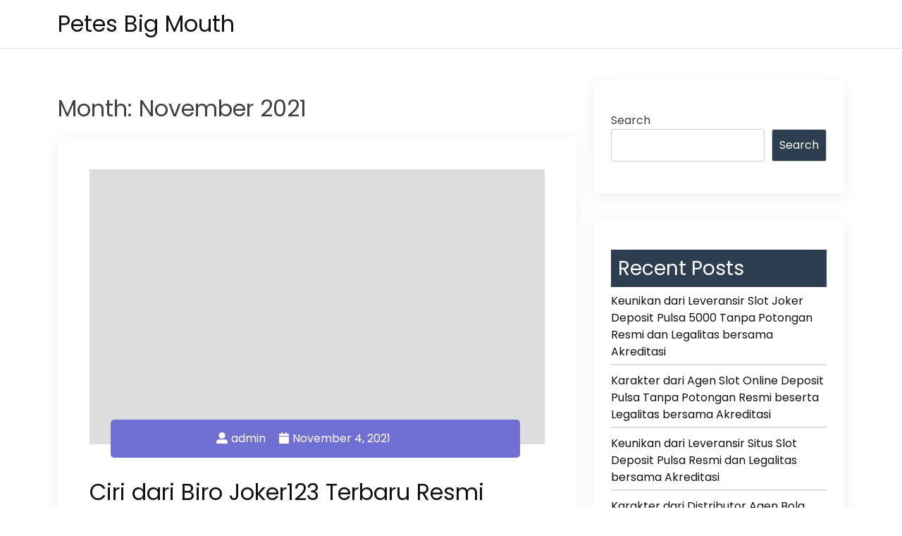

--- FILE ---
content_type: text/html; charset=UTF-8
request_url: https://petesbigmouth.com/2021/11/page/4/
body_size: 6955
content:
<!doctype html>
<html lang="en-US">
<head>
    <meta charset="UTF-8">
    <meta name="viewport" content="width=device-width, initial-scale=1">
    <link rel="profile" href="https://gmpg.org/xfn/11">

    <title>November 2021 &#8211; Page 4 &#8211; Petes Big Mouth</title>
<meta name='robots' content='max-image-preview:large' />
<link rel='dns-prefetch' href='//fonts.googleapis.com' />
<link rel='dns-prefetch' href='//s.w.org' />
<link rel="alternate" type="application/rss+xml" title="Petes Big Mouth &raquo; Feed" href="https://petesbigmouth.com/feed/" />
<link rel="alternate" type="application/rss+xml" title="Petes Big Mouth &raquo; Comments Feed" href="https://petesbigmouth.com/comments/feed/" />
<script>
window._wpemojiSettings = {"baseUrl":"https:\/\/s.w.org\/images\/core\/emoji\/13.1.0\/72x72\/","ext":".png","svgUrl":"https:\/\/s.w.org\/images\/core\/emoji\/13.1.0\/svg\/","svgExt":".svg","source":{"concatemoji":"https:\/\/petesbigmouth.com\/wp-includes\/js\/wp-emoji-release.min.js?ver=5.9.12"}};
/*! This file is auto-generated */
!function(e,a,t){var n,r,o,i=a.createElement("canvas"),p=i.getContext&&i.getContext("2d");function s(e,t){var a=String.fromCharCode;p.clearRect(0,0,i.width,i.height),p.fillText(a.apply(this,e),0,0);e=i.toDataURL();return p.clearRect(0,0,i.width,i.height),p.fillText(a.apply(this,t),0,0),e===i.toDataURL()}function c(e){var t=a.createElement("script");t.src=e,t.defer=t.type="text/javascript",a.getElementsByTagName("head")[0].appendChild(t)}for(o=Array("flag","emoji"),t.supports={everything:!0,everythingExceptFlag:!0},r=0;r<o.length;r++)t.supports[o[r]]=function(e){if(!p||!p.fillText)return!1;switch(p.textBaseline="top",p.font="600 32px Arial",e){case"flag":return s([127987,65039,8205,9895,65039],[127987,65039,8203,9895,65039])?!1:!s([55356,56826,55356,56819],[55356,56826,8203,55356,56819])&&!s([55356,57332,56128,56423,56128,56418,56128,56421,56128,56430,56128,56423,56128,56447],[55356,57332,8203,56128,56423,8203,56128,56418,8203,56128,56421,8203,56128,56430,8203,56128,56423,8203,56128,56447]);case"emoji":return!s([10084,65039,8205,55357,56613],[10084,65039,8203,55357,56613])}return!1}(o[r]),t.supports.everything=t.supports.everything&&t.supports[o[r]],"flag"!==o[r]&&(t.supports.everythingExceptFlag=t.supports.everythingExceptFlag&&t.supports[o[r]]);t.supports.everythingExceptFlag=t.supports.everythingExceptFlag&&!t.supports.flag,t.DOMReady=!1,t.readyCallback=function(){t.DOMReady=!0},t.supports.everything||(n=function(){t.readyCallback()},a.addEventListener?(a.addEventListener("DOMContentLoaded",n,!1),e.addEventListener("load",n,!1)):(e.attachEvent("onload",n),a.attachEvent("onreadystatechange",function(){"complete"===a.readyState&&t.readyCallback()})),(n=t.source||{}).concatemoji?c(n.concatemoji):n.wpemoji&&n.twemoji&&(c(n.twemoji),c(n.wpemoji)))}(window,document,window._wpemojiSettings);
</script>
<style>
img.wp-smiley,
img.emoji {
	display: inline !important;
	border: none !important;
	box-shadow: none !important;
	height: 1em !important;
	width: 1em !important;
	margin: 0 0.07em !important;
	vertical-align: -0.1em !important;
	background: none !important;
	padding: 0 !important;
}
</style>
	<link rel='stylesheet' id='wp-block-library-css'  href='https://petesbigmouth.com/wp-includes/css/dist/block-library/style.min.css?ver=5.9.12' media='all' />
<style id='global-styles-inline-css'>
body{--wp--preset--color--black: #000000;--wp--preset--color--cyan-bluish-gray: #abb8c3;--wp--preset--color--white: #ffffff;--wp--preset--color--pale-pink: #f78da7;--wp--preset--color--vivid-red: #cf2e2e;--wp--preset--color--luminous-vivid-orange: #ff6900;--wp--preset--color--luminous-vivid-amber: #fcb900;--wp--preset--color--light-green-cyan: #7bdcb5;--wp--preset--color--vivid-green-cyan: #00d084;--wp--preset--color--pale-cyan-blue: #8ed1fc;--wp--preset--color--vivid-cyan-blue: #0693e3;--wp--preset--color--vivid-purple: #9b51e0;--wp--preset--gradient--vivid-cyan-blue-to-vivid-purple: linear-gradient(135deg,rgba(6,147,227,1) 0%,rgb(155,81,224) 100%);--wp--preset--gradient--light-green-cyan-to-vivid-green-cyan: linear-gradient(135deg,rgb(122,220,180) 0%,rgb(0,208,130) 100%);--wp--preset--gradient--luminous-vivid-amber-to-luminous-vivid-orange: linear-gradient(135deg,rgba(252,185,0,1) 0%,rgba(255,105,0,1) 100%);--wp--preset--gradient--luminous-vivid-orange-to-vivid-red: linear-gradient(135deg,rgba(255,105,0,1) 0%,rgb(207,46,46) 100%);--wp--preset--gradient--very-light-gray-to-cyan-bluish-gray: linear-gradient(135deg,rgb(238,238,238) 0%,rgb(169,184,195) 100%);--wp--preset--gradient--cool-to-warm-spectrum: linear-gradient(135deg,rgb(74,234,220) 0%,rgb(151,120,209) 20%,rgb(207,42,186) 40%,rgb(238,44,130) 60%,rgb(251,105,98) 80%,rgb(254,248,76) 100%);--wp--preset--gradient--blush-light-purple: linear-gradient(135deg,rgb(255,206,236) 0%,rgb(152,150,240) 100%);--wp--preset--gradient--blush-bordeaux: linear-gradient(135deg,rgb(254,205,165) 0%,rgb(254,45,45) 50%,rgb(107,0,62) 100%);--wp--preset--gradient--luminous-dusk: linear-gradient(135deg,rgb(255,203,112) 0%,rgb(199,81,192) 50%,rgb(65,88,208) 100%);--wp--preset--gradient--pale-ocean: linear-gradient(135deg,rgb(255,245,203) 0%,rgb(182,227,212) 50%,rgb(51,167,181) 100%);--wp--preset--gradient--electric-grass: linear-gradient(135deg,rgb(202,248,128) 0%,rgb(113,206,126) 100%);--wp--preset--gradient--midnight: linear-gradient(135deg,rgb(2,3,129) 0%,rgb(40,116,252) 100%);--wp--preset--duotone--dark-grayscale: url('#wp-duotone-dark-grayscale');--wp--preset--duotone--grayscale: url('#wp-duotone-grayscale');--wp--preset--duotone--purple-yellow: url('#wp-duotone-purple-yellow');--wp--preset--duotone--blue-red: url('#wp-duotone-blue-red');--wp--preset--duotone--midnight: url('#wp-duotone-midnight');--wp--preset--duotone--magenta-yellow: url('#wp-duotone-magenta-yellow');--wp--preset--duotone--purple-green: url('#wp-duotone-purple-green');--wp--preset--duotone--blue-orange: url('#wp-duotone-blue-orange');--wp--preset--font-size--small: 13px;--wp--preset--font-size--medium: 20px;--wp--preset--font-size--large: 36px;--wp--preset--font-size--x-large: 42px;}.has-black-color{color: var(--wp--preset--color--black) !important;}.has-cyan-bluish-gray-color{color: var(--wp--preset--color--cyan-bluish-gray) !important;}.has-white-color{color: var(--wp--preset--color--white) !important;}.has-pale-pink-color{color: var(--wp--preset--color--pale-pink) !important;}.has-vivid-red-color{color: var(--wp--preset--color--vivid-red) !important;}.has-luminous-vivid-orange-color{color: var(--wp--preset--color--luminous-vivid-orange) !important;}.has-luminous-vivid-amber-color{color: var(--wp--preset--color--luminous-vivid-amber) !important;}.has-light-green-cyan-color{color: var(--wp--preset--color--light-green-cyan) !important;}.has-vivid-green-cyan-color{color: var(--wp--preset--color--vivid-green-cyan) !important;}.has-pale-cyan-blue-color{color: var(--wp--preset--color--pale-cyan-blue) !important;}.has-vivid-cyan-blue-color{color: var(--wp--preset--color--vivid-cyan-blue) !important;}.has-vivid-purple-color{color: var(--wp--preset--color--vivid-purple) !important;}.has-black-background-color{background-color: var(--wp--preset--color--black) !important;}.has-cyan-bluish-gray-background-color{background-color: var(--wp--preset--color--cyan-bluish-gray) !important;}.has-white-background-color{background-color: var(--wp--preset--color--white) !important;}.has-pale-pink-background-color{background-color: var(--wp--preset--color--pale-pink) !important;}.has-vivid-red-background-color{background-color: var(--wp--preset--color--vivid-red) !important;}.has-luminous-vivid-orange-background-color{background-color: var(--wp--preset--color--luminous-vivid-orange) !important;}.has-luminous-vivid-amber-background-color{background-color: var(--wp--preset--color--luminous-vivid-amber) !important;}.has-light-green-cyan-background-color{background-color: var(--wp--preset--color--light-green-cyan) !important;}.has-vivid-green-cyan-background-color{background-color: var(--wp--preset--color--vivid-green-cyan) !important;}.has-pale-cyan-blue-background-color{background-color: var(--wp--preset--color--pale-cyan-blue) !important;}.has-vivid-cyan-blue-background-color{background-color: var(--wp--preset--color--vivid-cyan-blue) !important;}.has-vivid-purple-background-color{background-color: var(--wp--preset--color--vivid-purple) !important;}.has-black-border-color{border-color: var(--wp--preset--color--black) !important;}.has-cyan-bluish-gray-border-color{border-color: var(--wp--preset--color--cyan-bluish-gray) !important;}.has-white-border-color{border-color: var(--wp--preset--color--white) !important;}.has-pale-pink-border-color{border-color: var(--wp--preset--color--pale-pink) !important;}.has-vivid-red-border-color{border-color: var(--wp--preset--color--vivid-red) !important;}.has-luminous-vivid-orange-border-color{border-color: var(--wp--preset--color--luminous-vivid-orange) !important;}.has-luminous-vivid-amber-border-color{border-color: var(--wp--preset--color--luminous-vivid-amber) !important;}.has-light-green-cyan-border-color{border-color: var(--wp--preset--color--light-green-cyan) !important;}.has-vivid-green-cyan-border-color{border-color: var(--wp--preset--color--vivid-green-cyan) !important;}.has-pale-cyan-blue-border-color{border-color: var(--wp--preset--color--pale-cyan-blue) !important;}.has-vivid-cyan-blue-border-color{border-color: var(--wp--preset--color--vivid-cyan-blue) !important;}.has-vivid-purple-border-color{border-color: var(--wp--preset--color--vivid-purple) !important;}.has-vivid-cyan-blue-to-vivid-purple-gradient-background{background: var(--wp--preset--gradient--vivid-cyan-blue-to-vivid-purple) !important;}.has-light-green-cyan-to-vivid-green-cyan-gradient-background{background: var(--wp--preset--gradient--light-green-cyan-to-vivid-green-cyan) !important;}.has-luminous-vivid-amber-to-luminous-vivid-orange-gradient-background{background: var(--wp--preset--gradient--luminous-vivid-amber-to-luminous-vivid-orange) !important;}.has-luminous-vivid-orange-to-vivid-red-gradient-background{background: var(--wp--preset--gradient--luminous-vivid-orange-to-vivid-red) !important;}.has-very-light-gray-to-cyan-bluish-gray-gradient-background{background: var(--wp--preset--gradient--very-light-gray-to-cyan-bluish-gray) !important;}.has-cool-to-warm-spectrum-gradient-background{background: var(--wp--preset--gradient--cool-to-warm-spectrum) !important;}.has-blush-light-purple-gradient-background{background: var(--wp--preset--gradient--blush-light-purple) !important;}.has-blush-bordeaux-gradient-background{background: var(--wp--preset--gradient--blush-bordeaux) !important;}.has-luminous-dusk-gradient-background{background: var(--wp--preset--gradient--luminous-dusk) !important;}.has-pale-ocean-gradient-background{background: var(--wp--preset--gradient--pale-ocean) !important;}.has-electric-grass-gradient-background{background: var(--wp--preset--gradient--electric-grass) !important;}.has-midnight-gradient-background{background: var(--wp--preset--gradient--midnight) !important;}.has-small-font-size{font-size: var(--wp--preset--font-size--small) !important;}.has-medium-font-size{font-size: var(--wp--preset--font-size--medium) !important;}.has-large-font-size{font-size: var(--wp--preset--font-size--large) !important;}.has-x-large-font-size{font-size: var(--wp--preset--font-size--x-large) !important;}
</style>
<link rel='stylesheet' id='bootstrap-css'  href='https://petesbigmouth.com/wp-content/themes/bblog/assets/css/bootstrap.min.css' media='all' />
<link rel='stylesheet' id='fontawesome-5-css'  href='https://petesbigmouth.com/wp-content/themes/bblog/assets/css/all.min.css' media='all' />
<link rel='stylesheet' id='bblog-fonts-css'  href='https://fonts.googleapis.com/css2?family=Poppins:wght@400;600;700&#038;display=swap' media='all' />
<link rel='stylesheet' id='bblog-style-css'  href='https://petesbigmouth.com/wp-content/themes/bblog/style.css?ver=1.0.0' media='all' />
<link rel='stylesheet' id='bblog-main-style-css'  href='https://petesbigmouth.com/wp-content/themes/bblog/assets/css/bblog-style.css?ver=1.0.0' media='all' />
<link rel='stylesheet' id='bblog-responsive-css'  href='https://petesbigmouth.com/wp-content/themes/bblog/assets/css/responsive.css' media='all' />
<script type='text/javascript' src='https://petesbigmouth.com/wp-includes/js/jquery/jquery.min.js?ver=3.6.0' id='jquery-core-js'></script>
<script type='text/javascript' src='https://petesbigmouth.com/wp-includes/js/jquery/jquery-migrate.min.js?ver=3.3.2' id='jquery-migrate-js'></script>
<link rel="https://api.w.org/" href="https://petesbigmouth.com/wp-json/" /><link rel="EditURI" type="application/rsd+xml" title="RSD" href="https://petesbigmouth.com/xmlrpc.php?rsd" />
<link rel="wlwmanifest" type="application/wlwmanifest+xml" href="https://petesbigmouth.com/wp-includes/wlwmanifest.xml" /> 
<meta name="generator" content="WordPress 5.9.12" />
</head>

<body class="archive date paged paged-4 date-paged-4 hfeed">

<!--Preloader area start-->
<div id="loader" class="loader">
    <div class="loading"></div>
</div>
<!--Preloader area End-->

<svg xmlns="http://www.w3.org/2000/svg" viewBox="0 0 0 0" width="0" height="0" focusable="false" role="none" style="visibility: hidden; position: absolute; left: -9999px; overflow: hidden;" ><defs><filter id="wp-duotone-dark-grayscale"><feColorMatrix color-interpolation-filters="sRGB" type="matrix" values=" .299 .587 .114 0 0 .299 .587 .114 0 0 .299 .587 .114 0 0 .299 .587 .114 0 0 " /><feComponentTransfer color-interpolation-filters="sRGB" ><feFuncR type="table" tableValues="0 0.49803921568627" /><feFuncG type="table" tableValues="0 0.49803921568627" /><feFuncB type="table" tableValues="0 0.49803921568627" /><feFuncA type="table" tableValues="1 1" /></feComponentTransfer><feComposite in2="SourceGraphic" operator="in" /></filter></defs></svg><svg xmlns="http://www.w3.org/2000/svg" viewBox="0 0 0 0" width="0" height="0" focusable="false" role="none" style="visibility: hidden; position: absolute; left: -9999px; overflow: hidden;" ><defs><filter id="wp-duotone-grayscale"><feColorMatrix color-interpolation-filters="sRGB" type="matrix" values=" .299 .587 .114 0 0 .299 .587 .114 0 0 .299 .587 .114 0 0 .299 .587 .114 0 0 " /><feComponentTransfer color-interpolation-filters="sRGB" ><feFuncR type="table" tableValues="0 1" /><feFuncG type="table" tableValues="0 1" /><feFuncB type="table" tableValues="0 1" /><feFuncA type="table" tableValues="1 1" /></feComponentTransfer><feComposite in2="SourceGraphic" operator="in" /></filter></defs></svg><svg xmlns="http://www.w3.org/2000/svg" viewBox="0 0 0 0" width="0" height="0" focusable="false" role="none" style="visibility: hidden; position: absolute; left: -9999px; overflow: hidden;" ><defs><filter id="wp-duotone-purple-yellow"><feColorMatrix color-interpolation-filters="sRGB" type="matrix" values=" .299 .587 .114 0 0 .299 .587 .114 0 0 .299 .587 .114 0 0 .299 .587 .114 0 0 " /><feComponentTransfer color-interpolation-filters="sRGB" ><feFuncR type="table" tableValues="0.54901960784314 0.98823529411765" /><feFuncG type="table" tableValues="0 1" /><feFuncB type="table" tableValues="0.71764705882353 0.25490196078431" /><feFuncA type="table" tableValues="1 1" /></feComponentTransfer><feComposite in2="SourceGraphic" operator="in" /></filter></defs></svg><svg xmlns="http://www.w3.org/2000/svg" viewBox="0 0 0 0" width="0" height="0" focusable="false" role="none" style="visibility: hidden; position: absolute; left: -9999px; overflow: hidden;" ><defs><filter id="wp-duotone-blue-red"><feColorMatrix color-interpolation-filters="sRGB" type="matrix" values=" .299 .587 .114 0 0 .299 .587 .114 0 0 .299 .587 .114 0 0 .299 .587 .114 0 0 " /><feComponentTransfer color-interpolation-filters="sRGB" ><feFuncR type="table" tableValues="0 1" /><feFuncG type="table" tableValues="0 0.27843137254902" /><feFuncB type="table" tableValues="0.5921568627451 0.27843137254902" /><feFuncA type="table" tableValues="1 1" /></feComponentTransfer><feComposite in2="SourceGraphic" operator="in" /></filter></defs></svg><svg xmlns="http://www.w3.org/2000/svg" viewBox="0 0 0 0" width="0" height="0" focusable="false" role="none" style="visibility: hidden; position: absolute; left: -9999px; overflow: hidden;" ><defs><filter id="wp-duotone-midnight"><feColorMatrix color-interpolation-filters="sRGB" type="matrix" values=" .299 .587 .114 0 0 .299 .587 .114 0 0 .299 .587 .114 0 0 .299 .587 .114 0 0 " /><feComponentTransfer color-interpolation-filters="sRGB" ><feFuncR type="table" tableValues="0 0" /><feFuncG type="table" tableValues="0 0.64705882352941" /><feFuncB type="table" tableValues="0 1" /><feFuncA type="table" tableValues="1 1" /></feComponentTransfer><feComposite in2="SourceGraphic" operator="in" /></filter></defs></svg><svg xmlns="http://www.w3.org/2000/svg" viewBox="0 0 0 0" width="0" height="0" focusable="false" role="none" style="visibility: hidden; position: absolute; left: -9999px; overflow: hidden;" ><defs><filter id="wp-duotone-magenta-yellow"><feColorMatrix color-interpolation-filters="sRGB" type="matrix" values=" .299 .587 .114 0 0 .299 .587 .114 0 0 .299 .587 .114 0 0 .299 .587 .114 0 0 " /><feComponentTransfer color-interpolation-filters="sRGB" ><feFuncR type="table" tableValues="0.78039215686275 1" /><feFuncG type="table" tableValues="0 0.94901960784314" /><feFuncB type="table" tableValues="0.35294117647059 0.47058823529412" /><feFuncA type="table" tableValues="1 1" /></feComponentTransfer><feComposite in2="SourceGraphic" operator="in" /></filter></defs></svg><svg xmlns="http://www.w3.org/2000/svg" viewBox="0 0 0 0" width="0" height="0" focusable="false" role="none" style="visibility: hidden; position: absolute; left: -9999px; overflow: hidden;" ><defs><filter id="wp-duotone-purple-green"><feColorMatrix color-interpolation-filters="sRGB" type="matrix" values=" .299 .587 .114 0 0 .299 .587 .114 0 0 .299 .587 .114 0 0 .299 .587 .114 0 0 " /><feComponentTransfer color-interpolation-filters="sRGB" ><feFuncR type="table" tableValues="0.65098039215686 0.40392156862745" /><feFuncG type="table" tableValues="0 1" /><feFuncB type="table" tableValues="0.44705882352941 0.4" /><feFuncA type="table" tableValues="1 1" /></feComponentTransfer><feComposite in2="SourceGraphic" operator="in" /></filter></defs></svg><svg xmlns="http://www.w3.org/2000/svg" viewBox="0 0 0 0" width="0" height="0" focusable="false" role="none" style="visibility: hidden; position: absolute; left: -9999px; overflow: hidden;" ><defs><filter id="wp-duotone-blue-orange"><feColorMatrix color-interpolation-filters="sRGB" type="matrix" values=" .299 .587 .114 0 0 .299 .587 .114 0 0 .299 .587 .114 0 0 .299 .587 .114 0 0 " /><feComponentTransfer color-interpolation-filters="sRGB" ><feFuncR type="table" tableValues="0.098039215686275 1" /><feFuncG type="table" tableValues="0 0.66274509803922" /><feFuncB type="table" tableValues="0.84705882352941 0.41960784313725" /><feFuncA type="table" tableValues="1 1" /></feComponentTransfer><feComposite in2="SourceGraphic" operator="in" /></filter></defs></svg><div id="page" class="site">
    <a class="skip-link screen-reader-text" href="#primary">Skip to content</a>

    <header id="masthead" class="site-header">
        <div class="container">
            <div class="row justify-content-between align-items-center" id="menu-toggle-area">
                <div class="col-lg-4 col-md-6 col-8">
                    <div class="site-branding">
                                                    <h1 class="site-title"><a href="https://petesbigmouth.com/"
                                                      rel="home">Petes Big Mouth</a></h1>
                                            </div><!-- .site-branding -->
                </div>
                <div class="col-lg-6 col-md-6 col-4 menu-toggle-area">
                    <button class="menu-toggle" aria-controls="primary-menu" aria-expanded="false"><i
                                class="bbm-open fas fa-bars"></i><i
                                class="bbm-close fas fa-times"></i></button>

                </div>
                <div class="col-lg-8 col-md-12 col-12 text-left">
                      <div id="site-header-menu" class="site-header-menu">
                            <nav id="site-navigation" class="main-navigation" role="navigation"
                                 aria-label="Primary Menu">
                                <div class="primary-menu"></div>
                            </nav><!-- .main-navigation -->
                        </div><!-- .site-header-menu -->
                    </div>

    </header><!-- #masthead -->

	<main id="primary" class="site-main">

        <div class="container">
            <div class="row">
                <div class="col-lg-8 col-md-8 col-sm-12">
                    
                        <header class="page-header">
                            <h1 class="page-title">Month: <span>November 2021</span></h1>                        </header><!-- .page-header -->

                        
<article id="post-1343" class="post-1343 post type-post status-publish format-standard hentry category-online-games tag-joker123-apk">



    <div class="bblog-post-thumbnail">
            </div>

    <header class="bblog-header-content entry-header">
                    <div class="entry-meta">
                <ul>
                    <li>
                        <a class="post-author-text author vcard" href="https://petesbigmouth.com/author/admin/"><i class="fas fa-user-alt"></i>admin</a>                    </li>                    <li>
                        <a class="post-date-text" href="https://petesbigmouth.com/ciri-dari-biro-joker123-terbaru-resmi-bersama-legalitas-bersama-akreditasi/" rel="bookmark"><i class="fas fa-calendar"></i><time class="entry-date published updated" datetime="2021-11-04T01:02:07+00:00">November 4, 2021</time></a>                    </li>                    <li>
                                            </li>
                </ul>
            </div><!-- .entry-meta -->
        <h2 class="entry-title"><a href="https://petesbigmouth.com/ciri-dari-biro-joker123-terbaru-resmi-bersama-legalitas-bersama-akreditasi/" rel="bookmark">Ciri dari Biro Joker123 Terbaru Resmi bersama Legalitas bersama Akreditasi</a></h2>    </header><!-- .entry-header -->
    <div class="bblog entry-content">
      <p>Leveransir judi online saat ini benar-benar sudah sangat banyak benar-benar sehingga bettor bisa beserta leluasa bikin memilih posisi agen spekulasi tersebut. Cuma saja mesti bisa memeriahkan agen 
        <p><a class="read-more-btn" href="https://petesbigmouth.com/ciri-dari-biro-joker123-terbaru-resmi-bersama-legalitas-bersama-akreditasi/">Read More<i class="fas fa-chevron-right"></i></a></p>
        
    </div><!-- .entry-content -->
</article><!-- #post-1343 -->

<article id="post-600" class="post-600 post type-post status-publish format-standard hentry category-online-games tag-game-slot-deposit-pulsa-10rb-tanpa-potongan">



    <div class="bblog-post-thumbnail">
            </div>

    <header class="bblog-header-content entry-header">
                    <div class="entry-meta">
                <ul>
                    <li>
                        <a class="post-author-text author vcard" href="https://petesbigmouth.com/author/admin/"><i class="fas fa-user-alt"></i>admin</a>                    </li>                    <li>
                        <a class="post-date-text" href="https://petesbigmouth.com/ciri-dari-leveransir-judi-slot-deposit-pulsa-resmi-bersama-legalitas-bersama-akreditasi/" rel="bookmark"><i class="fas fa-calendar"></i><time class="entry-date published updated" datetime="2021-11-03T19:45:26+00:00">November 3, 2021</time></a>                    </li>                    <li>
                                            </li>
                </ul>
            </div><!-- .entry-meta -->
        <h2 class="entry-title"><a href="https://petesbigmouth.com/ciri-dari-leveransir-judi-slot-deposit-pulsa-resmi-bersama-legalitas-bersama-akreditasi/" rel="bookmark">Ciri dari Leveransir Judi Slot Deposit Pulsa Resmi bersama Legalitas bersama Akreditasi</a></h2>    </header><!-- .entry-header -->
    <div class="bblog entry-content">
      <p>Distributor judi online saat ini benar sudah amat banyak amat sehingga bettor bisa beserta leluasa kerjakan memilih situs agen gambling tersebut. Belaka saja mesti bisa memeriahkan agen gambling te
        <p><a class="read-more-btn" href="https://petesbigmouth.com/ciri-dari-leveransir-judi-slot-deposit-pulsa-resmi-bersama-legalitas-bersama-akreditasi/">Read More<i class="fas fa-chevron-right"></i></a></p>
        
    </div><!-- .entry-content -->
</article><!-- #post-600 -->

<article id="post-14" class="post-14 post type-post status-publish format-standard hentry category-online-games tag-joker123-mobile">



    <div class="bblog-post-thumbnail">
            </div>

    <header class="bblog-header-content entry-header">
                    <div class="entry-meta">
                <ul>
                    <li>
                        <a class="post-author-text author vcard" href="https://petesbigmouth.com/author/admin/"><i class="fas fa-user-alt"></i>admin</a>                    </li>                    <li>
                        <a class="post-date-text" href="https://petesbigmouth.com/ciri-dari-distributor-joker123-deposit-pulsa-tanpa-potongan-resmi-dan-legalitas-dengan-akreditasi/" rel="bookmark"><i class="fas fa-calendar"></i><time class="entry-date published updated" datetime="2021-11-03T11:50:51+00:00">November 3, 2021</time></a>                    </li>                    <li>
                                            </li>
                </ul>
            </div><!-- .entry-meta -->
        <h2 class="entry-title"><a href="https://petesbigmouth.com/ciri-dari-distributor-joker123-deposit-pulsa-tanpa-potongan-resmi-dan-legalitas-dengan-akreditasi/" rel="bookmark">Ciri dari Distributor Joker123 Deposit Pulsa Tanpa Potongan Resmi dan Legalitas dengan Akreditasi</a></h2>    </header><!-- .entry-header -->
    <div class="bblog entry-content">
      <p>Leveransir judi online saat ini memang sudah benar-benar banyak amat sehingga bettor bisa dan leluasa bikin memilih situs agen spekulasi tersebut. Belaka saja layak bisa membedakan agen judi terbai
        <p><a class="read-more-btn" href="https://petesbigmouth.com/ciri-dari-distributor-joker123-deposit-pulsa-tanpa-potongan-resmi-dan-legalitas-dengan-akreditasi/">Read More<i class="fas fa-chevron-right"></i></a></p>
        
    </div><!-- .entry-content -->
</article><!-- #post-14 -->

<article id="post-911" class="post-911 post type-post status-publish format-standard hentry category-online-games tag-slot-deposit-via-pulsa-tanpa-potongan">



    <div class="bblog-post-thumbnail">
            </div>

    <header class="bblog-header-content entry-header">
                    <div class="entry-meta">
                <ul>
                    <li>
                        <a class="post-author-text author vcard" href="https://petesbigmouth.com/author/admin/"><i class="fas fa-user-alt"></i>admin</a>                    </li>                    <li>
                        <a class="post-date-text" href="https://petesbigmouth.com/atribut-dari-biro-agen-slot-joker123-resmi-dengan-legalitas-bersama-akreditasi/" rel="bookmark"><i class="fas fa-calendar"></i><time class="entry-date published updated" datetime="2021-11-03T05:21:37+00:00">November 3, 2021</time></a>                    </li>                    <li>
                                            </li>
                </ul>
            </div><!-- .entry-meta -->
        <h2 class="entry-title"><a href="https://petesbigmouth.com/atribut-dari-biro-agen-slot-joker123-resmi-dengan-legalitas-bersama-akreditasi/" rel="bookmark">Atribut dari Biro Agen Slot Joker123 Resmi dengan Legalitas bersama Akreditasi</a></h2>    </header><!-- .entry-header -->
    <div class="bblog entry-content">
      <p>Agen judi online saat ini benar-benar sudah sangat banyak sekali sehingga bettor bisa dan leluasa lakukan memilih lokasi agen gambling tersebut. Hanya saja kudu bisa memeriahkan agen gambling terba
        <p><a class="read-more-btn" href="https://petesbigmouth.com/atribut-dari-biro-agen-slot-joker123-resmi-dengan-legalitas-bersama-akreditasi/">Read More<i class="fas fa-chevron-right"></i></a></p>
        
    </div><!-- .entry-content -->
</article><!-- #post-911 -->

<article id="post-660" class="post-660 post type-post status-publish format-standard hentry category-online-games tag-game-slot-deposit-pulsa-10rb-tanpa-potongan">



    <div class="bblog-post-thumbnail">
            </div>

    <header class="bblog-header-content entry-header">
                    <div class="entry-meta">
                <ul>
                    <li>
                        <a class="post-author-text author vcard" href="https://petesbigmouth.com/author/admin/"><i class="fas fa-user-alt"></i>admin</a>                    </li>                    <li>
                        <a class="post-date-text" href="https://petesbigmouth.com/atribut-dari-agen-judi-slot-deposit-pulsa-resmi-dengan-legalitas-bersama-akreditasi/" rel="bookmark"><i class="fas fa-calendar"></i><time class="entry-date published updated" datetime="2021-11-02T12:30:35+00:00">November 2, 2021</time></a>                    </li>                    <li>
                                            </li>
                </ul>
            </div><!-- .entry-meta -->
        <h2 class="entry-title"><a href="https://petesbigmouth.com/atribut-dari-agen-judi-slot-deposit-pulsa-resmi-dengan-legalitas-bersama-akreditasi/" rel="bookmark">Atribut dari Agen Judi Slot Deposit Pulsa Resmi dengan Legalitas bersama Akreditasi</a></h2>    </header><!-- .entry-header -->
    <div class="bblog entry-content">
      <p>Biro judi online saat ini memang sudah betul-betul banyak amat sehingga bettor bisa dan leluasa lakukan memilih letak agen gambling tersebut. Hanya saja mesti bisa menghidupkan agen gambling terbai
        <p><a class="read-more-btn" href="https://petesbigmouth.com/atribut-dari-agen-judi-slot-deposit-pulsa-resmi-dengan-legalitas-bersama-akreditasi/">Read More<i class="fas fa-chevron-right"></i></a></p>
        
    </div><!-- .entry-content -->
</article><!-- #post-660 -->

<article id="post-290" class="post-290 post type-post status-publish format-standard hentry category-online-games tag-agen-slot-deposit-pulsa-tanpa-potongan">



    <div class="bblog-post-thumbnail">
            </div>

    <header class="bblog-header-content entry-header">
                    <div class="entry-meta">
                <ul>
                    <li>
                        <a class="post-author-text author vcard" href="https://petesbigmouth.com/author/admin/"><i class="fas fa-user-alt"></i>admin</a>                    </li>                    <li>
                        <a class="post-date-text" href="https://petesbigmouth.com/atribut-dari-distributor-slot-online-deposit-pulsa-resmi-beserta-legalitas-dan-akreditasi/" rel="bookmark"><i class="fas fa-calendar"></i><time class="entry-date published updated" datetime="2021-11-01T10:57:05+00:00">November 1, 2021</time></a>                    </li>                    <li>
                                            </li>
                </ul>
            </div><!-- .entry-meta -->
        <h2 class="entry-title"><a href="https://petesbigmouth.com/atribut-dari-distributor-slot-online-deposit-pulsa-resmi-beserta-legalitas-dan-akreditasi/" rel="bookmark">Atribut dari Distributor Slot Online Deposit Pulsa Resmi beserta Legalitas dan Akreditasi</a></h2>    </header><!-- .entry-header -->
    <div class="bblog entry-content">
      <p>Biro judi online saat ini benar-benar sudah betul-betul banyak betul-betul sehingga bettor bisa dan leluasa untuk memilih posisi agen spekulasi tersebut. Belaka saja layak bisa membedakan agen spek
        <p><a class="read-more-btn" href="https://petesbigmouth.com/atribut-dari-distributor-slot-online-deposit-pulsa-resmi-beserta-legalitas-dan-akreditasi/">Read More<i class="fas fa-chevron-right"></i></a></p>
        
    </div><!-- .entry-content -->
</article><!-- #post-290 -->

	<nav class="navigation pagination" aria-label="Posts">
		<h2 class="screen-reader-text">Posts navigation</h2>
		<div class="nav-links"><a class="prev page-numbers" href="https://petesbigmouth.com/2021/11/page/3/"><i class="fas fa-chevron-left"></i></a>
<a class="page-numbers" href="https://petesbigmouth.com/2021/11/">1</a>
<a class="page-numbers" href="https://petesbigmouth.com/2021/11/page/2/">2</a>
<a class="page-numbers" href="https://petesbigmouth.com/2021/11/page/3/">3</a>
<span aria-current="page" class="page-numbers current">4</span></div>
	</nav>                </div>
                <div class="col-lg-4 col-md-4 col-sm-12">
                    
<aside id="secondary" class="widget-area">
	<section id="block-2" class="widget widget_block widget_search"><form role="search" method="get" action="https://petesbigmouth.com/" class="wp-block-search__button-outside wp-block-search__text-button wp-block-search"><label for="wp-block-search__input-1" class="wp-block-search__label">Search</label><div class="wp-block-search__inside-wrapper " ><input type="search" id="wp-block-search__input-1" class="wp-block-search__input " name="s" value="" placeholder=""  required /><button type="submit" class="wp-block-search__button  "  >Search</button></div></form></section><section id="block-3" class="widget widget_block"><div class="wp-container-1 wp-block-group"><div class="wp-block-group__inner-container"><h2>Recent Posts</h2><ul class="wp-block-latest-posts__list wp-block-latest-posts"><li><a href="https://petesbigmouth.com/keunikan-dari-leveransir-slot-joker-deposit-pulsa-5000-tanpa-potongan-resmi-dan-legalitas-bersama-akreditasi/">Keunikan dari Leveransir Slot Joker Deposit Pulsa 5000 Tanpa Potongan Resmi dan Legalitas bersama Akreditasi</a></li>
<li><a href="https://petesbigmouth.com/karakter-dari-agen-slot-online-deposit-pulsa-tanpa-potongan-resmi-beserta-legalitas-bersama-akreditasi/">Karakter dari Agen Slot Online Deposit Pulsa Tanpa Potongan Resmi beserta Legalitas bersama Akreditasi</a></li>
<li><a href="https://petesbigmouth.com/keunikan-dari-leveransir-situs-slot-deposit-pulsa-resmi-dan-legalitas-bersama-akreditasi/">Keunikan dari Leveransir Situs Slot Deposit Pulsa Resmi dan Legalitas bersama Akreditasi</a></li>
<li><a href="https://petesbigmouth.com/karakter-dari-distributor-agen-bola-terpercaya-deposit-50rb-resmi-dan-legalitas-dan-akreditasi/">Karakter dari Distributor Agen Bola Terpercaya Deposit 50rb Resmi dan Legalitas dan Akreditasi</a></li>
<li><a href="https://petesbigmouth.com/ciri-dari-agen-judi-slot-deposit-pulsa-tanpa-potongan-resmi-beserta-legalitas-beserta-akreditasi/">Ciri dari Agen Judi Slot Deposit Pulsa Tanpa Potongan Resmi beserta Legalitas beserta Akreditasi</a></li>
</ul></div></div></section><section id="block-5" class="widget widget_block"><div class="wp-container-2 wp-block-group"><div class="wp-block-group__inner-container"><h2>Archives</h2><ul class=" wp-block-archives-list wp-block-archives">	<li><a href='https://petesbigmouth.com/2022/11/'>November 2022</a></li>
	<li><a href='https://petesbigmouth.com/2022/10/'>October 2022</a></li>
	<li><a href='https://petesbigmouth.com/2022/09/'>September 2022</a></li>
	<li><a href='https://petesbigmouth.com/2022/08/'>August 2022</a></li>
	<li><a href='https://petesbigmouth.com/2022/07/'>July 2022</a></li>
	<li><a href='https://petesbigmouth.com/2022/06/'>June 2022</a></li>
	<li><a href='https://petesbigmouth.com/2022/05/'>May 2022</a></li>
	<li><a href='https://petesbigmouth.com/2022/04/'>April 2022</a></li>
	<li><a href='https://petesbigmouth.com/2022/03/'>March 2022</a></li>
	<li><a href='https://petesbigmouth.com/2022/02/'>February 2022</a></li>
	<li><a href='https://petesbigmouth.com/2022/01/'>January 2022</a></li>
	<li><a href='https://petesbigmouth.com/2021/12/'>December 2021</a></li>
	<li><a href='https://petesbigmouth.com/2021/11/' aria-current="page">November 2021</a></li>
	<li><a href='https://petesbigmouth.com/2021/10/'>October 2021</a></li>
	<li><a href='https://petesbigmouth.com/2021/09/'>September 2021</a></li>
	<li><a href='https://petesbigmouth.com/2021/08/'>August 2021</a></li>
	<li><a href='https://petesbigmouth.com/2021/07/'>July 2021</a></li>
	<li><a href='https://petesbigmouth.com/2021/06/'>June 2021</a></li>
	<li><a href='https://petesbigmouth.com/2021/05/'>May 2021</a></li>
	<li><a href='https://petesbigmouth.com/2021/04/'>April 2021</a></li>
	<li><a href='https://petesbigmouth.com/2021/03/'>March 2021</a></li>
	<li><a href='https://petesbigmouth.com/2021/02/'>February 2021</a></li>
	<li><a href='https://petesbigmouth.com/2021/01/'>January 2021</a></li>
	<li><a href='https://petesbigmouth.com/2020/12/'>December 2020</a></li>
	<li><a href='https://petesbigmouth.com/2020/11/'>November 2020</a></li>
	<li><a href='https://petesbigmouth.com/2020/10/'>October 2020</a></li>
	<li><a href='https://petesbigmouth.com/2020/09/'>September 2020</a></li>
	<li><a href='https://petesbigmouth.com/2020/08/'>August 2020</a></li>
	<li><a href='https://petesbigmouth.com/2020/07/'>July 2020</a></li>
	<li><a href='https://petesbigmouth.com/2020/06/'>June 2020</a></li>
	<li><a href='https://petesbigmouth.com/2020/05/'>May 2020</a></li>
	<li><a href='https://petesbigmouth.com/2020/04/'>April 2020</a></li>
	<li><a href='https://petesbigmouth.com/2020/03/'>March 2020</a></li>
	<li><a href='https://petesbigmouth.com/2020/02/'>February 2020</a></li>
	<li><a href='https://petesbigmouth.com/2020/01/'>January 2020</a></li>
</ul></div></div></section><section id="custom_html-2" class="widget_text widget widget_custom_html"><div class="textwidget custom-html-widget"><a href="https://lutinaspizzeria.com">slot online resmi</a> <br>
<a href="https://parnasmusic.com/">Petir388</a></div></section><section id="block-6" class="widget widget_block"><div class="wp-container-3 wp-block-group"><div class="wp-block-group__inner-container"><h2>Categories</h2><ul class="wp-block-categories-list wp-block-categories">	<li class="cat-item cat-item-1"><a href="https://petesbigmouth.com/category/online-games/">Online Games</a>
</li>
</ul></div></div></section></aside><!-- #secondary -->
                </div>
            </div>
        </div>



	</main><!-- #main -->


<footer id="colophon" class="site-footer">
    <div class="container">
        <div class="row">
            <div class="col">
                <div class="site-info">
                    <a href="https://wordpress.org/">
                        Powered by WordPress                    </a>
                </div><!-- .site-info -->
            </div>
        </div>
    </div>

</footer><!-- #colophon -->
</div><!-- #page -->

<style>.wp-container-1 .alignleft { float: left; margin-right: 2em; }.wp-container-1 .alignright { float: right; margin-left: 2em; }</style>
<style>.wp-container-2 .alignleft { float: left; margin-right: 2em; }.wp-container-2 .alignright { float: right; margin-left: 2em; }</style>
<style>.wp-container-3 .alignleft { float: left; margin-right: 2em; }.wp-container-3 .alignright { float: right; margin-left: 2em; }</style>
<script type='text/javascript' src='https://petesbigmouth.com/wp-content/themes/bblog/assets/js/navigation.js?ver=1.0.0' id='bblog-navigation-js'></script>
<script type='text/javascript' src='https://petesbigmouth.com/wp-content/themes/bblog/assets/js/bootstrap.min.js?ver=1.0.0' id='bblog-bootstrap-js'></script>
<script type='text/javascript' src='https://petesbigmouth.com/wp-content/themes/bblog/assets/js/popper.min.js?ver=1.0.0' id='bblog-popper-js'></script>
<script type='text/javascript' src='https://petesbigmouth.com/wp-content/themes/bblog/assets/js/bblog-scripts.js?ver=5.9.12' id='bblog-scripts-js-js'></script>

<script defer src="https://static.cloudflareinsights.com/beacon.min.js/vcd15cbe7772f49c399c6a5babf22c1241717689176015" integrity="sha512-ZpsOmlRQV6y907TI0dKBHq9Md29nnaEIPlkf84rnaERnq6zvWvPUqr2ft8M1aS28oN72PdrCzSjY4U6VaAw1EQ==" data-cf-beacon='{"version":"2024.11.0","token":"afae6286b9d944c5a37f9e58f23796a3","r":1,"server_timing":{"name":{"cfCacheStatus":true,"cfEdge":true,"cfExtPri":true,"cfL4":true,"cfOrigin":true,"cfSpeedBrain":true},"location_startswith":null}}' crossorigin="anonymous"></script>
</body>
</html>
